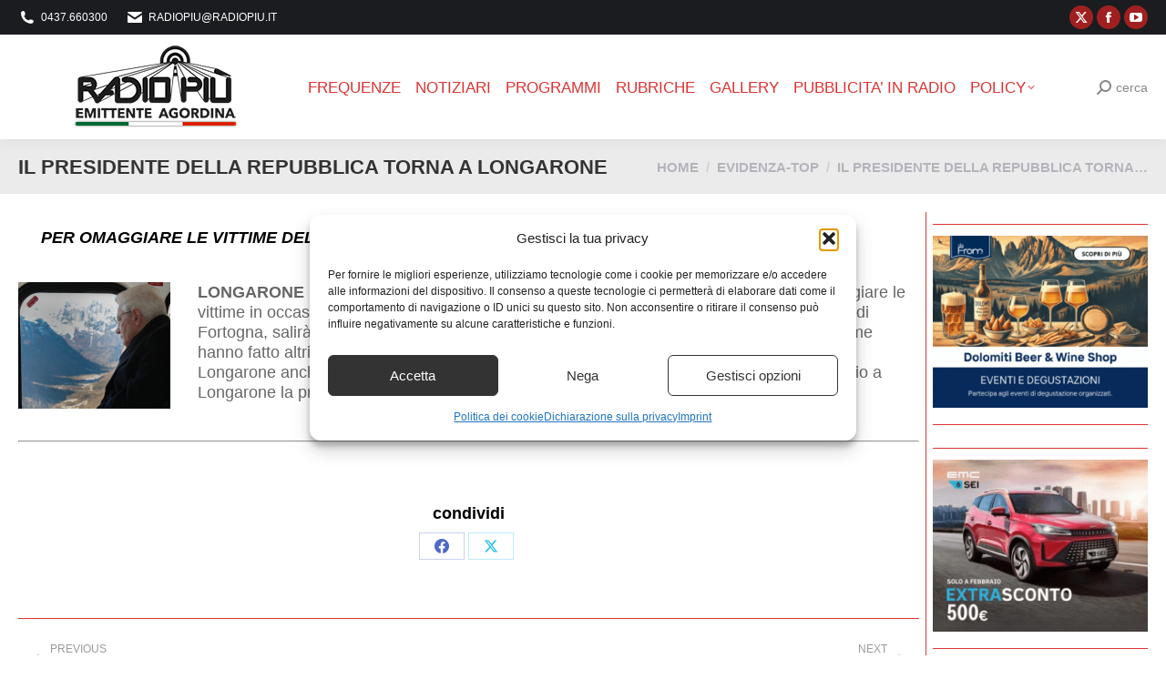

--- FILE ---
content_type: text/html; charset=UTF-8
request_url: https://www.radiopiu.net/wordpress/il-presidente-della-repubblicaf/
body_size: 19439
content:
<!DOCTYPE html>
<!--[if !(IE 6) | !(IE 7) | !(IE 8)  ]><!-->
<html lang="it-IT" class="no-js">
<!--<![endif]-->
<head>
	<meta charset="UTF-8" />
				<meta name="viewport" content="width=device-width, initial-scale=1, maximum-scale=1, user-scalable=0"/>
			<meta name="theme-color" content="#dd3333"/>	<link rel="profile" href="https://gmpg.org/xfn/11" />
	<title>IL PRESIDENTE DELLA REPUBBLICA TORNA A LONGARONE &#8211; Radio Più</title>
<meta name='robots' content='max-image-preview:large' />
	<style>img:is([sizes="auto" i], [sizes^="auto," i]) { contain-intrinsic-size: 3000px 1500px }</style>
	<link rel='dns-prefetch' href='//fonts.googleapis.com' />
<link rel="alternate" type="application/rss+xml" title="Radio Più &raquo; Feed" href="https://www.radiopiu.net/wordpress/feed/" />
<script>
window._wpemojiSettings = {"baseUrl":"https:\/\/s.w.org\/images\/core\/emoji\/16.0.1\/72x72\/","ext":".png","svgUrl":"https:\/\/s.w.org\/images\/core\/emoji\/16.0.1\/svg\/","svgExt":".svg","source":{"concatemoji":"https:\/\/www.radiopiu.net\/wordpress\/wp-includes\/js\/wp-emoji-release.min.js?ver=6.8.3"}};
/*! This file is auto-generated */
!function(s,n){var o,i,e;function c(e){try{var t={supportTests:e,timestamp:(new Date).valueOf()};sessionStorage.setItem(o,JSON.stringify(t))}catch(e){}}function p(e,t,n){e.clearRect(0,0,e.canvas.width,e.canvas.height),e.fillText(t,0,0);var t=new Uint32Array(e.getImageData(0,0,e.canvas.width,e.canvas.height).data),a=(e.clearRect(0,0,e.canvas.width,e.canvas.height),e.fillText(n,0,0),new Uint32Array(e.getImageData(0,0,e.canvas.width,e.canvas.height).data));return t.every(function(e,t){return e===a[t]})}function u(e,t){e.clearRect(0,0,e.canvas.width,e.canvas.height),e.fillText(t,0,0);for(var n=e.getImageData(16,16,1,1),a=0;a<n.data.length;a++)if(0!==n.data[a])return!1;return!0}function f(e,t,n,a){switch(t){case"flag":return n(e,"\ud83c\udff3\ufe0f\u200d\u26a7\ufe0f","\ud83c\udff3\ufe0f\u200b\u26a7\ufe0f")?!1:!n(e,"\ud83c\udde8\ud83c\uddf6","\ud83c\udde8\u200b\ud83c\uddf6")&&!n(e,"\ud83c\udff4\udb40\udc67\udb40\udc62\udb40\udc65\udb40\udc6e\udb40\udc67\udb40\udc7f","\ud83c\udff4\u200b\udb40\udc67\u200b\udb40\udc62\u200b\udb40\udc65\u200b\udb40\udc6e\u200b\udb40\udc67\u200b\udb40\udc7f");case"emoji":return!a(e,"\ud83e\udedf")}return!1}function g(e,t,n,a){var r="undefined"!=typeof WorkerGlobalScope&&self instanceof WorkerGlobalScope?new OffscreenCanvas(300,150):s.createElement("canvas"),o=r.getContext("2d",{willReadFrequently:!0}),i=(o.textBaseline="top",o.font="600 32px Arial",{});return e.forEach(function(e){i[e]=t(o,e,n,a)}),i}function t(e){var t=s.createElement("script");t.src=e,t.defer=!0,s.head.appendChild(t)}"undefined"!=typeof Promise&&(o="wpEmojiSettingsSupports",i=["flag","emoji"],n.supports={everything:!0,everythingExceptFlag:!0},e=new Promise(function(e){s.addEventListener("DOMContentLoaded",e,{once:!0})}),new Promise(function(t){var n=function(){try{var e=JSON.parse(sessionStorage.getItem(o));if("object"==typeof e&&"number"==typeof e.timestamp&&(new Date).valueOf()<e.timestamp+604800&&"object"==typeof e.supportTests)return e.supportTests}catch(e){}return null}();if(!n){if("undefined"!=typeof Worker&&"undefined"!=typeof OffscreenCanvas&&"undefined"!=typeof URL&&URL.createObjectURL&&"undefined"!=typeof Blob)try{var e="postMessage("+g.toString()+"("+[JSON.stringify(i),f.toString(),p.toString(),u.toString()].join(",")+"));",a=new Blob([e],{type:"text/javascript"}),r=new Worker(URL.createObjectURL(a),{name:"wpTestEmojiSupports"});return void(r.onmessage=function(e){c(n=e.data),r.terminate(),t(n)})}catch(e){}c(n=g(i,f,p,u))}t(n)}).then(function(e){for(var t in e)n.supports[t]=e[t],n.supports.everything=n.supports.everything&&n.supports[t],"flag"!==t&&(n.supports.everythingExceptFlag=n.supports.everythingExceptFlag&&n.supports[t]);n.supports.everythingExceptFlag=n.supports.everythingExceptFlag&&!n.supports.flag,n.DOMReady=!1,n.readyCallback=function(){n.DOMReady=!0}}).then(function(){return e}).then(function(){var e;n.supports.everything||(n.readyCallback(),(e=n.source||{}).concatemoji?t(e.concatemoji):e.wpemoji&&e.twemoji&&(t(e.twemoji),t(e.wpemoji)))}))}((window,document),window._wpemojiSettings);
</script>

<style id='wp-emoji-styles-inline-css'>

	img.wp-smiley, img.emoji {
		display: inline !important;
		border: none !important;
		box-shadow: none !important;
		height: 1em !important;
		width: 1em !important;
		margin: 0 0.07em !important;
		vertical-align: -0.1em !important;
		background: none !important;
		padding: 0 !important;
	}
</style>
<style id='pdfemb-pdf-embedder-viewer-style-inline-css'>
.wp-block-pdfemb-pdf-embedder-viewer{max-width:none}

</style>
<link rel='stylesheet' id='custom-style-css' href='https://www.radiopiu.net/wordpress/wp-content/plugins/nativery/css/natcustom.css?ver=6.8.3' media='all' />
<style id='custom-style-inline-css'>
style="text-align: center
</style>
<link rel='stylesheet' id='cmplz-general-css' href='https://www.radiopiu.net/wordpress/wp-content/plugins/complianz-gdpr-premium/assets/css/cookieblocker.min.css?ver=1761959185' media='all' />
<link rel='stylesheet' id='the7-font-css' href='https://www.radiopiu.net/wordpress/wp-content/themes/dt-the7/fonts/icomoon-the7-font/icomoon-the7-font.min.css?ver=12.10.0.1' media='all' />
<link rel='stylesheet' id='the7-awesome-fonts-css' href='https://www.radiopiu.net/wordpress/wp-content/themes/dt-the7/fonts/FontAwesome/css/all.min.css?ver=12.10.0.1' media='all' />
<link rel='stylesheet' id='the7-awesome-fonts-back-css' href='https://www.radiopiu.net/wordpress/wp-content/themes/dt-the7/fonts/FontAwesome/back-compat.min.css?ver=12.10.0.1' media='all' />
<link rel='stylesheet' id='the7-Defaults-css' href='https://www.radiopiu.net/wordpress/wp-content/uploads/smile_fonts/Defaults/Defaults.css?ver=6.8.3' media='all' />
<link data-service="google-fonts" data-category="marketing" rel='stylesheet' id='dt-web-fonts-css' data-href='https://fonts.googleapis.com/css?family=Oswald:300,400,600,700%7CRoboto:400,600,700%7CBarlow+Condensed:300,400,600,700%7CBarlow+Semi+Condensed:300,400,600,700%7CRoboto+Condensed:300,400,600,700%7CKhand:400,600,700,bold' media='all' />
<link rel='stylesheet' id='dt-main-css' href='https://www.radiopiu.net/wordpress/wp-content/themes/dt-the7/css/main.min.css?ver=12.10.0.1' media='all' />
<link rel='stylesheet' id='the7-custom-scrollbar-css' href='https://www.radiopiu.net/wordpress/wp-content/themes/dt-the7/lib/custom-scrollbar/custom-scrollbar.min.css?ver=12.10.0.1' media='all' />
<link rel='stylesheet' id='the7-wpbakery-css' href='https://www.radiopiu.net/wordpress/wp-content/themes/dt-the7/css/wpbakery.min.css?ver=12.10.0.1' media='all' />
<link rel='stylesheet' id='the7-css-vars-css' href='https://www.radiopiu.net/wordpress/wp-content/uploads/the7-css/css-vars.css?ver=f8ca35fadfb6' media='all' />
<link rel='stylesheet' id='dt-custom-css' href='https://www.radiopiu.net/wordpress/wp-content/uploads/the7-css/custom.css?ver=f8ca35fadfb6' media='all' />
<link rel='stylesheet' id='dt-media-css' href='https://www.radiopiu.net/wordpress/wp-content/uploads/the7-css/media.css?ver=f8ca35fadfb6' media='all' />
<link rel='stylesheet' id='the7-mega-menu-css' href='https://www.radiopiu.net/wordpress/wp-content/uploads/the7-css/mega-menu.css?ver=f8ca35fadfb6' media='all' />
<link rel='stylesheet' id='the7-elements-css' href='https://www.radiopiu.net/wordpress/wp-content/uploads/the7-css/post-type-dynamic.css?ver=f8ca35fadfb6' media='all' />
<link rel='stylesheet' id='style-css' href='https://www.radiopiu.net/wordpress/wp-content/themes/dt-the7/style.css?ver=12.10.0.1' media='all' />
<script src="https://www.radiopiu.net/wordpress/wp-includes/js/jquery/jquery.min.js?ver=3.7.1" id="jquery-core-js"></script>
<script src="https://www.radiopiu.net/wordpress/wp-includes/js/jquery/jquery-migrate.min.js?ver=3.4.1" id="jquery-migrate-js"></script>
<script async src="https://www.radiopiu.net/wordpress/wp-content/plugins/burst-pro/assets/js/timeme/timeme.min.js?ver=1763734385" id="burst-timeme-js"></script>
<script id="burst-js-extra">
var burst = {"tracking":{"isInitialHit":true,"lastUpdateTimestamp":0,"beacon_url":"https:\/\/www.radiopiu.net\/wordpress\/wp-content\/plugins\/burst-pro\/endpoint.php","ajaxUrl":"https:\/\/www.radiopiu.net\/wordpress\/wp-admin\/admin-ajax.php"},"options":{"cookieless":0,"pageUrl":"https:\/\/www.radiopiu.net\/wordpress\/il-presidente-della-repubblicaf\/","beacon_enabled":1,"do_not_track":0,"enable_turbo_mode":0,"track_url_change":0,"cookie_retention_days":30,"debug":0},"goals":{"completed":[],"scriptUrl":"https:\/\/www.radiopiu.net\/wordpress\/wp-content\/plugins\/burst-pro\/assets\/js\/build\/burst-goals.js?v=1763734385","active":[]},"cache":{"uid":null,"fingerprint":null,"isUserAgent":null,"isDoNotTrack":null,"useCookies":null}};
</script>
<script type="text/plain" data-service="burst" data-category="statistics" async data-cmplz-src="https://www.radiopiu.net/wordpress/wp-content/plugins/burst-pro/assets/js/build/burst.min.js?ver=1763734385" id="burst-js"></script>
<script src="https://www.radiopiu.net/wordpress/wp-content/plugins/google-analytics-for-wordpress/assets/js/frontend-gtag.min.js?ver=9.10.0" id="monsterinsights-frontend-script-js" async data-wp-strategy="async"></script>
<script data-cfasync="false" data-wpfc-render="false" id='monsterinsights-frontend-script-js-extra'>var monsterinsights_frontend = {"js_events_tracking":"true","download_extensions":"doc,pdf,ppt,zip,xls,docx,pptx,xlsx","inbound_paths":"[{\"path\":\"\\\/go\\\/\",\"label\":\"affiliate\"},{\"path\":\"\\\/recommend\\\/\",\"label\":\"affiliate\"}]","home_url":"https:\/\/www.radiopiu.net\/wordpress","hash_tracking":"false","v4_id":"G-52S7QBTK70"};</script>
<script id="dt-above-fold-js-extra">
var dtLocal = {"themeUrl":"https:\/\/www.radiopiu.net\/wordpress\/wp-content\/themes\/dt-the7","passText":"Per visualizzare questo post protetto, inserire la password qui sotto:","moreButtonText":{"loading":"Caricamento...","loadMore":"Carica ancora"},"postID":"332563","ajaxurl":"https:\/\/www.radiopiu.net\/wordpress\/wp-admin\/admin-ajax.php","REST":{"baseUrl":"https:\/\/www.radiopiu.net\/wordpress\/wp-json\/the7\/v1","endpoints":{"sendMail":"\/send-mail"}},"contactMessages":{"required":"One or more fields have an error. Please check and try again.","terms":"Please accept the privacy policy.","fillTheCaptchaError":"Please, fill the captcha."},"captchaSiteKey":"","ajaxNonce":"f9f1d1662e","pageData":"","themeSettings":{"smoothScroll":"off","lazyLoading":false,"desktopHeader":{"height":80},"ToggleCaptionEnabled":"disabled","ToggleCaption":"Navigation","floatingHeader":{"showAfter":100,"showMenu":true,"height":100,"logo":{"showLogo":true,"html":"<img class=\" preload-me\" src=\"https:\/\/www.radiopiu.net\/wordpress\/wp-content\/uploads\/2020\/03\/r-S-2020.png\" srcset=\"https:\/\/www.radiopiu.net\/wordpress\/wp-content\/uploads\/2020\/03\/r-S-2020.png 200w, https:\/\/www.radiopiu.net\/wordpress\/wp-content\/uploads\/2020\/03\/r-B-2020.png 472w\" width=\"200\" height=\"95\"   sizes=\"200px\" alt=\"Radio Pi\u00f9\" \/>","url":"https:\/\/www.radiopiu.net\/wordpress\/"}},"topLine":{"floatingTopLine":{"logo":{"showLogo":false,"html":""}}},"mobileHeader":{"firstSwitchPoint":1100,"secondSwitchPoint":990,"firstSwitchPointHeight":68,"secondSwitchPointHeight":68,"mobileToggleCaptionEnabled":"disabled","mobileToggleCaption":"Menu"},"stickyMobileHeaderFirstSwitch":{"logo":{"html":"<img class=\" preload-me\" src=\"https:\/\/www.radiopiu.net\/wordpress\/wp-content\/uploads\/2020\/03\/r-S-2020.png\" srcset=\"https:\/\/www.radiopiu.net\/wordpress\/wp-content\/uploads\/2020\/03\/r-S-2020.png 200w, https:\/\/www.radiopiu.net\/wordpress\/wp-content\/uploads\/2020\/03\/r-B-2020.png 472w\" width=\"200\" height=\"95\"   sizes=\"200px\" alt=\"Radio Pi\u00f9\" \/>"}},"stickyMobileHeaderSecondSwitch":{"logo":{"html":"<img class=\" preload-me\" src=\"https:\/\/www.radiopiu.net\/wordpress\/wp-content\/uploads\/2020\/03\/r-S-2020.png\" srcset=\"https:\/\/www.radiopiu.net\/wordpress\/wp-content\/uploads\/2020\/03\/r-S-2020.png 200w, https:\/\/www.radiopiu.net\/wordpress\/wp-content\/uploads\/2020\/03\/r-B-2020.png 472w\" width=\"200\" height=\"95\"   sizes=\"200px\" alt=\"Radio Pi\u00f9\" \/>"}},"sidebar":{"switchPoint":990},"boxedWidth":"1340px"},"VCMobileScreenWidth":"768"};
var dtShare = {"shareButtonText":{"facebook":"Share on Facebook","twitter":"Share on X","pinterest":"Pin it","linkedin":"Share on Linkedin","whatsapp":"Share on Whatsapp"},"overlayOpacity":"70"};
</script>
<script src="https://www.radiopiu.net/wordpress/wp-content/themes/dt-the7/js/above-the-fold.min.js?ver=12.10.0.1" id="dt-above-fold-js"></script>
<script></script><link rel="https://api.w.org/" href="https://www.radiopiu.net/wordpress/wp-json/" /><link rel="alternate" title="JSON" type="application/json" href="https://www.radiopiu.net/wordpress/wp-json/wp/v2/posts/332563" /><link rel="EditURI" type="application/rsd+xml" title="RSD" href="https://www.radiopiu.net/wordpress/xmlrpc.php?rsd" />
<meta name="generator" content="WordPress 6.8.3" />
<link rel="canonical" href="https://www.radiopiu.net/wordpress/il-presidente-della-repubblicaf/" />
<link rel='shortlink' href='https://www.radiopiu.net/wordpress/?p=332563' />
<link rel="alternate" title="oEmbed (JSON)" type="application/json+oembed" href="https://www.radiopiu.net/wordpress/wp-json/oembed/1.0/embed?url=https%3A%2F%2Fwww.radiopiu.net%2Fwordpress%2Fil-presidente-della-repubblicaf%2F" />
<link rel="alternate" title="oEmbed (XML)" type="text/xml+oembed" href="https://www.radiopiu.net/wordpress/wp-json/oembed/1.0/embed?url=https%3A%2F%2Fwww.radiopiu.net%2Fwordpress%2Fil-presidente-della-repubblicaf%2F&#038;format=xml" />
			<style>.cmplz-hidden {
					display: none !important;
				}</style><meta property="og:site_name" content="Radio Più" />
<meta property="og:title" content="IL PRESIDENTE DELLA REPUBBLICA TORNA A LONGARONE" />
<meta property="og:image" content="https://www.radiopiu.net/wordpress/wp-content/uploads/2019/03/21369.jpg" />
<meta property="og:url" content="https://www.radiopiu.net/wordpress/il-presidente-della-repubblicaf/" />
<meta property="og:type" content="article" />
<meta name="generator" content="Powered by WPBakery Page Builder - drag and drop page builder for WordPress."/>
<noscript><style> .wpb_animate_when_almost_visible { opacity: 1; }</style></noscript><!-- Google tag (gtag.js) -->
<script type="text/plain" data-service="google-analytics" data-category="statistics" async data-cmplz-src="https://www.googletagmanager.com/gtag/js?id=G-GKRDT080ML"></script>
<script>
  window.dataLayer = window.dataLayer || [];
  function gtag(){dataLayer.push(arguments);}
  gtag('js', new Date());

  gtag('config', 'G-GKRDT080ML');
</script>




<div id="nat_64b6806f96528d02513e7b60"></div>
<script type="text/javascript">
  var _nat = _nat || [];
  _nat.push(['id', '64b6806f96528d02513e7b60']);
  (function() {
    var nat = document.createElement('script'); nat.type = 'text/javascript'; nat.async = true;
    nat.src = '//cdn.nativery.com/widget/js/nat.js';
    var nats = document.getElementsByTagName('script')[0]; nats.parentNode.insertBefore(nat, nats);
  })();
</script>
<style id='the7-custom-inline-css' type='text/css'>
#nat-interstitial amp-iframe[height="1024"] #nat-interstitial-close {
  top: 0;
  right: 0;
  width: 6vh;
  height: 6vh;
}
#nat-interstitial amp-iframe[height="1024"] {
  max-height: 100%;
  max-width: 100%;
  left: 0;
  bottom: 0;
  opacity: 1;
}
#nat-interstitial amp-iframe {
  margin-bottom: 0;
  position: fixed;
  z-index: 2147483647;
  overflow: visible;
  min-width: 100%;
  bottom: 0.5px;
  opacity: 0;
}
</style>
</head>
<body data-cmplz=1 id="the7-body" class="wp-singular post-template-default single single-post postid-332563 single-format-standard wp-embed-responsive wp-theme-dt-the7 the7-core-ver-2.7.12 no-comments dt-responsive-on right-mobile-menu-close-icon ouside-menu-close-icon mobile-hamburger-close-bg-enable mobile-hamburger-close-bg-hover-enable  fade-medium-mobile-menu-close-icon fade-medium-menu-close-icon srcset-enabled btn-flat custom-btn-color custom-btn-hover-color phantom-slide phantom-shadow-decoration phantom-main-logo-on sticky-mobile-header top-header first-switch-logo-left first-switch-menu-right second-switch-logo-right second-switch-menu-left layzr-loading-on popup-message-style the7-ver-12.10.0.1 dt-fa-compatibility wpb-js-composer js-comp-ver-8.7.2 vc_responsive" data-burst_id="332563" data-burst_type="post">
<!-- The7 12.10.0.1 -->

<div id="page" >
	<a class="skip-link screen-reader-text" href="#content">Skip to content</a>

<div class="masthead inline-header center widgets full-height shadow-decoration shadow-mobile-header-decoration small-mobile-menu-icon mobile-menu-icon-bg-on mobile-menu-icon-hover-bg-on show-sub-menu-on-hover" >

	<div class="top-bar top-bar-line-hide">
	<div class="top-bar-bg" ></div>
	<div class="left-widgets mini-widgets"><span class="mini-contacts phone show-on-desktop in-menu-first-switch in-menu-second-switch"><i class="fa-fw the7-mw-icon-phone-bold"></i>0437.660300</span><span class="mini-contacts email show-on-desktop in-menu-first-switch in-menu-second-switch"><i class="fa-fw the7-mw-icon-mail-bold"></i><a href="/cdn-cgi/l/email-protection" class="__cf_email__" data-cfemail="166477727f79667f63566477727f79667f63387f62">[email&#160;protected]</a></span></div><div class="right-widgets mini-widgets"><div class="soc-ico show-on-desktop in-menu-first-switch in-menu-second-switch custom-bg disabled-border border-off hover-accent-bg hover-disabled-border  hover-border-off"><a title="X page opens in new window" href="https://twitter.com/RADIOPIU" target="_blank" class="twitter"><span class="soc-font-icon"></span><span class="screen-reader-text">X page opens in new window</span></a><a title="Facebook page opens in new window" href="https://www.facebook.com/groups/radiopiu/" target="_blank" class="facebook"><span class="soc-font-icon"></span><span class="screen-reader-text">Facebook page opens in new window</span></a><a title="YouTube page opens in new window" href="https://www.youtube.com/channel/UC_sv6_pySrogmrRK354wWOw/featured" target="_blank" class="you-tube"><span class="soc-font-icon"></span><span class="screen-reader-text">YouTube page opens in new window</span></a></div></div></div>

	<header class="header-bar" role="banner">

		<div class="branding">
	<div id="site-title" class="assistive-text">Radio Più</div>
	<div id="site-description" class="assistive-text">Emittente Agordina</div>
	<a class="same-logo" href="https://www.radiopiu.net/wordpress/"><img class=" preload-me" src="https://www.radiopiu.net/wordpress/wp-content/uploads/2020/03/r-S-2020.png" srcset="https://www.radiopiu.net/wordpress/wp-content/uploads/2020/03/r-S-2020.png 200w, https://www.radiopiu.net/wordpress/wp-content/uploads/2020/03/r-B-2020.png 472w" width="200" height="95"   sizes="200px" alt="Radio Più" /></a></div>

		<ul id="primary-menu" class="main-nav underline-decoration l-to-r-line level-arrows-on"><li class="menu-item menu-item-type-post_type menu-item-object-page menu-item-112440 first depth-0"><a href='https://www.radiopiu.net/wordpress/frequenze/' data-level='1'><span class="menu-item-text"><span class="menu-text">FREQUENZE</span></span></a></li> <li class="menu-item menu-item-type-post_type menu-item-object-page menu-item-112442 depth-0"><a href='https://www.radiopiu.net/wordpress/pagina-di-esempio/notiziari/' data-level='1'><span class="menu-item-text"><span class="menu-text">NOTIZIARI</span></span></a></li> <li class="menu-item menu-item-type-post_type menu-item-object-page menu-item-112443 depth-0"><a href='https://www.radiopiu.net/wordpress/pagina-di-esempio/rubriche/' data-level='1'><span class="menu-item-text"><span class="menu-text">PROGRAMMI</span></span></a></li> <li class="menu-item menu-item-type-custom menu-item-object-custom menu-item-home menu-item-112220 depth-0 dt-mega-menu mega-auto-width mega-column-3"><a href='https://www.radiopiu.net/wordpress#rubriche' data-level='1'><span class="menu-item-text"><span class="menu-text">RUBRICHE</span></span></a></li> <li class="menu-item menu-item-type-post_type menu-item-object-page menu-item-63202 depth-0"><a href='https://www.radiopiu.net/wordpress/gallery/' data-level='1'><span class="menu-item-text"><span class="menu-text">GALLERY</span></span></a></li> <li class="menu-item menu-item-type-post_type menu-item-object-page menu-item-112438 depth-0"><a href='https://www.radiopiu.net/wordpress/pubblicita/' data-level='1'><span class="menu-item-text"><span class="menu-text">Pubblicita&#8217; IN RADIO</span></span></a></li> <li class="menu-item menu-item-type-post_type menu-item-object-page menu-item-privacy-policy menu-item-has-children menu-item-112437 last has-children depth-0"><a href='https://www.radiopiu.net/wordpress/privacy-policy/' class='not-clickable-item' data-level='1' aria-haspopup='true' aria-expanded='false'><span class="menu-item-text"><span class="menu-text">Policy</span></span></a><ul class="sub-nav" role="group"><li class="menu-item menu-item-type-post_type menu-item-object-page menu-item-391312 first depth-1"><a href='https://www.radiopiu.net/wordpress/dichiarazione-sulla-privacy-ue/' data-level='2'><span class="menu-item-text"><span class="menu-text">Dichiarazione sulla privacy (UE)</span></span></a></li> <li class="menu-item menu-item-type-post_type menu-item-object-page menu-item-391313 depth-1"><a href='https://www.radiopiu.net/wordpress/imprint/' data-level='2'><span class="menu-item-text"><span class="menu-text">Imprint</span></span></a></li> </ul></li> </ul>
		<div class="mini-widgets"><div class="mini-search show-on-desktop near-logo-first-switch in-menu-second-switch popup-search custom-icon"><form class="searchform mini-widget-searchform" role="search" method="get" action="https://www.radiopiu.net/wordpress/">

	<div class="screen-reader-text">Search:</div>

	
		<a href="" class="submit"><i class=" mw-icon the7-mw-icon-search-bold"></i><span>cerca</span></a>
		<div class="popup-search-wrap">
			<input type="text" aria-label="Search" class="field searchform-s" name="s" value="" placeholder="Type and hit enter …" title="Search form"/>
			<a href="" class="search-icon"  aria-label="Search"><i class="the7-mw-icon-search-bold" aria-hidden="true"></i></a>
		</div>

			<input type="submit" class="assistive-text searchsubmit" value="Go!"/>
</form>
</div></div>
	</header>

</div>
<div role="navigation" aria-label="Main Menu" class="dt-mobile-header mobile-menu-show-divider">
	<div class="dt-close-mobile-menu-icon" aria-label="Close" role="button" tabindex="0"><div class="close-line-wrap"><span class="close-line"></span><span class="close-line"></span><span class="close-line"></span></div></div>	<ul id="mobile-menu" class="mobile-main-nav">
		<li class="menu-item menu-item-type-post_type menu-item-object-page menu-item-112440 first depth-0"><a href='https://www.radiopiu.net/wordpress/frequenze/' data-level='1'><span class="menu-item-text"><span class="menu-text">FREQUENZE</span></span></a></li> <li class="menu-item menu-item-type-post_type menu-item-object-page menu-item-112442 depth-0"><a href='https://www.radiopiu.net/wordpress/pagina-di-esempio/notiziari/' data-level='1'><span class="menu-item-text"><span class="menu-text">NOTIZIARI</span></span></a></li> <li class="menu-item menu-item-type-post_type menu-item-object-page menu-item-112443 depth-0"><a href='https://www.radiopiu.net/wordpress/pagina-di-esempio/rubriche/' data-level='1'><span class="menu-item-text"><span class="menu-text">PROGRAMMI</span></span></a></li> <li class="menu-item menu-item-type-custom menu-item-object-custom menu-item-home menu-item-112220 depth-0 dt-mega-menu mega-auto-width mega-column-3"><a href='https://www.radiopiu.net/wordpress#rubriche' data-level='1'><span class="menu-item-text"><span class="menu-text">RUBRICHE</span></span></a></li> <li class="menu-item menu-item-type-post_type menu-item-object-page menu-item-63202 depth-0"><a href='https://www.radiopiu.net/wordpress/gallery/' data-level='1'><span class="menu-item-text"><span class="menu-text">GALLERY</span></span></a></li> <li class="menu-item menu-item-type-post_type menu-item-object-page menu-item-112438 depth-0"><a href='https://www.radiopiu.net/wordpress/pubblicita/' data-level='1'><span class="menu-item-text"><span class="menu-text">Pubblicita&#8217; IN RADIO</span></span></a></li> <li class="menu-item menu-item-type-post_type menu-item-object-page menu-item-privacy-policy menu-item-has-children menu-item-112437 last has-children depth-0"><a href='https://www.radiopiu.net/wordpress/privacy-policy/' class='not-clickable-item' data-level='1' aria-haspopup='true' aria-expanded='false'><span class="menu-item-text"><span class="menu-text">Policy</span></span></a><ul class="sub-nav" role="group"><li class="menu-item menu-item-type-post_type menu-item-object-page menu-item-391312 first depth-1"><a href='https://www.radiopiu.net/wordpress/dichiarazione-sulla-privacy-ue/' data-level='2'><span class="menu-item-text"><span class="menu-text">Dichiarazione sulla privacy (UE)</span></span></a></li> <li class="menu-item menu-item-type-post_type menu-item-object-page menu-item-391313 depth-1"><a href='https://www.radiopiu.net/wordpress/imprint/' data-level='2'><span class="menu-item-text"><span class="menu-text">Imprint</span></span></a></li> </ul></li> 	</ul>
	<div class='mobile-mini-widgets-in-menu'></div>
</div>


<style id="the7-page-content-style">
#main {
  padding-top: -70px;
  padding-bottom: -30px;
}
</style>		<div class="page-title title-left solid-bg breadcrumbs-mobile-off page-title-responsive-enabled">
			<div class="wf-wrap">

				<div class="page-title-head hgroup"><h1 class="entry-title">IL PRESIDENTE DELLA REPUBBLICA TORNA A LONGARONE</h1></div><div class="page-title-breadcrumbs"><div class="assistive-text">You are here:</div><ol class="breadcrumbs text-small" itemscope itemtype="https://schema.org/BreadcrumbList"><li itemprop="itemListElement" itemscope itemtype="https://schema.org/ListItem"><a itemprop="item" href="https://www.radiopiu.net/wordpress/" title="Home"><span itemprop="name">Home</span></a><meta itemprop="position" content="1" /></li><li itemprop="itemListElement" itemscope itemtype="https://schema.org/ListItem"><a itemprop="item" href="https://www.radiopiu.net/wordpress/category/evidenza-top/" title="evidenza-top"><span itemprop="name">evidenza-top</span></a><meta itemprop="position" content="2" /></li><li class="current" itemprop="itemListElement" itemscope itemtype="https://schema.org/ListItem"><span itemprop="name">IL PRESIDENTE DELLA REPUBBLICA TORNA&hellip;</span><meta itemprop="position" content="3" /></li></ol></div>			</div>
		</div>

		

<div id="main" class="sidebar-right sidebar-divider-vertical">

	
	<div class="main-gradient"></div>
	<div class="wf-wrap">
	<div class="wf-container-main">

	

			<div id="content" class="content" role="main">

				
<article id="post-332563" class="single-postlike horizontal-fancy-style post-332563 post type-post status-publish format-standard has-post-thumbnail category-evidenza-top category-news-18 category-51 category-49 description-off">

	<div class="entry-content">
				<div id="nat_609b99635f122b49ebfd3744"></div>
				<!-- nativery wp vers.0.1.6-->
				<script data-cfasync="false" src="/cdn-cgi/scripts/5c5dd728/cloudflare-static/email-decode.min.js"></script><script type="text/javascript">
				var _nat = _nat || [];
				_nat.push(['id', '609b99635f122b49ebfd3744']);
				</script>
				
				<div id="nat_61dc3150cde0c2ac2d3203d0"></div>
				<!-- nativery wp vers.0.1.6-->
				<script type="text/javascript">
				var _nat = _nat || [];
				_nat.push(['id', '61dc3150cde0c2ac2d3203d0']);
				</script>
				<blockquote>
<h3><em>PER OMAGGIARE LE VITTIME DEL VAJONT</em></h3>
</blockquote>
<p><strong><a class="dt-pswp-item" href="https://www.radiopiu.net/wordpress/wp-content/uploads/2019/03/21369.jpg" data-dt-img-description="Il Presidente della Repubblica Sergio Mattarella durante il sorvolo dei luoghi colpiti dall’alluvione del 2018. (foto di Francesco Ammendola, ufficio stampa Presidenza della Repubblica)" data-large_image_width="2835" data-large_image_height="2362"><img decoding="async" class="wp-image-78984 alignleft" src="https://www.radiopiu.net/wordpress/wp-content/uploads/2019/03/21369-300x250.jpg" alt="" width="167" height="139" srcset="https://www.radiopiu.net/wordpress/wp-content/uploads/2019/03/21369-300x250.jpg 300w, https://www.radiopiu.net/wordpress/wp-content/uploads/2019/03/21369-768x640.jpg 768w, https://www.radiopiu.net/wordpress/wp-content/uploads/2019/03/21369-1024x853.jpg 1024w" sizes="(max-width: 167px) 100vw, 167px" /></a>LONGARONE</strong> il presidente della Repubblica, Sergio Mattarella, verrà sul Vajont per omaggiare le vittime in occasione del 60° anniversario. Farà memoria dei morti al cimitero monumentale di Fortogna, salirà sulla diga, a Longarone porterà il suo contributo che, ancora una volta, come hanno fatto altri Capi di Stato, rilancerà l&#8217;urgenza della prevenzione. Mattarella era stato a Longarone anche nel 2019.Lo ha detto il sindaco Roberto Padrin, illustrando ieri in municipio a Longarone la prima parte del programma commemorativo</p>
<p>&nbsp;</p>
<hr />
<p>&nbsp;</p>

				<div id="nat_6053092e97c6ca09017d1fa4"></div>
				<!-- nativery wp vers.0.1.6-->
				<script type="text/javascript">
				var _nat = _nat || [];
				_nat.push(['id', '6053092e97c6ca09017d1fa4']);
				</script>
				</div><div class="single-share-box">
	<div class="share-link-description"><span class="share-link-icon"><svg version="1.1" xmlns="http://www.w3.org/2000/svg" xmlns:xlink="http://www.w3.org/1999/xlink" x="0px" y="0px" viewBox="0 0 16 16" style="enable-background:new 0 0 16 16;" xml:space="preserve"><path d="M11,2.5C11,1.1,12.1,0,13.5,0S16,1.1,16,2.5C16,3.9,14.9,5,13.5,5c-0.7,0-1.4-0.3-1.9-0.9L4.9,7.2c0.2,0.5,0.2,1,0,1.5l6.7,3.1c0.9-1,2.5-1.2,3.5-0.3s1.2,2.5,0.3,3.5s-2.5,1.2-3.5,0.3c-0.8-0.7-1.1-1.7-0.8-2.6L4.4,9.6c-0.9,1-2.5,1.2-3.5,0.3s-1.2-2.5-0.3-3.5s2.5-1.2,3.5-0.3c0.1,0.1,0.2,0.2,0.3,0.3l6.7-3.1C11,3,11,2.8,11,2.5z"/></svg></span>condividi</div>
	<div class="share-buttons">
		<a class="facebook" href="https://www.facebook.com/sharer.php?u=https%3A%2F%2Fwww.radiopiu.net%2Fwordpress%2Fil-presidente-della-repubblicaf%2F&#038;t=IL+PRESIDENTE+DELLA+REPUBBLICA+TORNA+A+LONGARONE" title="Facebook" target="_blank" ><svg xmlns="http://www.w3.org/2000/svg" width="16" height="16" fill="currentColor" class="bi bi-facebook" viewBox="0 0 16 16"><path d="M16 8.049c0-4.446-3.582-8.05-8-8.05C3.58 0-.002 3.603-.002 8.05c0 4.017 2.926 7.347 6.75 7.951v-5.625h-2.03V8.05H6.75V6.275c0-2.017 1.195-3.131 3.022-3.131.876 0 1.791.157 1.791.157v1.98h-1.009c-.993 0-1.303.621-1.303 1.258v1.51h2.218l-.354 2.326H9.25V16c3.824-.604 6.75-3.934 6.75-7.951z"/></svg><span class="soc-font-icon"></span><span class="social-text">Share on Facebook</span><span class="screen-reader-text">Share on Facebook</span></a>
<a class="twitter" href="https://twitter.com/share?url=https%3A%2F%2Fwww.radiopiu.net%2Fwordpress%2Fil-presidente-della-repubblicaf%2F&#038;text=IL+PRESIDENTE+DELLA+REPUBBLICA+TORNA+A+LONGARONE" title="X" target="_blank" ><svg xmlns="http://www.w3.org/2000/svg" width="16" height="16" viewBox="0 0 512 512" fill="currentColor"><path d="M389.2 48h70.6L305.6 224.2 487 464H345L233.7 318.6 106.5 464H35.8L200.7 275.5 26.8 48H172.4L272.9 180.9 389.2 48zM364.4 421.8h39.1L151.1 88h-42L364.4 421.8z"/></svg><span class="soc-font-icon"></span><span class="social-text">Share on X</span><span class="screen-reader-text">Share on X</span></a>
	</div>
</div>
<nav class="navigation post-navigation" role="navigation"><h2 class="screen-reader-text">Post navigation</h2><div class="nav-links"><a class="nav-previous" href="https://www.radiopiu.net/wordpress/verso-lanniversario-del-vajont-un-dozzina-di-eventi/" rel="prev"><svg version="1.1" xmlns="http://www.w3.org/2000/svg" xmlns:xlink="http://www.w3.org/1999/xlink" x="0px" y="0px" viewBox="0 0 16 16" style="enable-background:new 0 0 16 16;" xml:space="preserve"><path class="st0" d="M11.4,1.6c0.2,0.2,0.2,0.5,0,0.7c0,0,0,0,0,0L5.7,8l5.6,5.6c0.2,0.2,0.2,0.5,0,0.7s-0.5,0.2-0.7,0l-6-6c-0.2-0.2-0.2-0.5,0-0.7c0,0,0,0,0,0l6-6C10.8,1.5,11.2,1.5,11.4,1.6C11.4,1.6,11.4,1.6,11.4,1.6z"/></svg><span class="meta-nav" aria-hidden="true">Previous</span><span class="screen-reader-text">Previous post:</span><span class="post-title h4-size">VERSO L&#8217;ANNIVERSARIO DEL VAJONT, UN DOZZINA DI EVENTI</span></a><a class="nav-next" href="https://www.radiopiu.net/wordpress/guasto-allacquedotto-sotto-il/" rel="next"><svg version="1.1" xmlns="http://www.w3.org/2000/svg" xmlns:xlink="http://www.w3.org/1999/xlink" x="0px" y="0px" viewBox="0 0 16 16" style="enable-background:new 0 0 16 16;" xml:space="preserve"><path class="st0" d="M4.6,1.6c0.2-0.2,0.5-0.2,0.7,0c0,0,0,0,0,0l6,6c0.2,0.2,0.2,0.5,0,0.7c0,0,0,0,0,0l-6,6c-0.2,0.2-0.5,0.2-0.7,0s-0.2-0.5,0-0.7L10.3,8L4.6,2.4C4.5,2.2,4.5,1.8,4.6,1.6C4.6,1.6,4.6,1.6,4.6,1.6z"/></svg><span class="meta-nav" aria-hidden="true">Next</span><span class="screen-reader-text">Next post:</span><span class="post-title h4-size">GUASTO ALL&#8217;ACQUEDOTTO SOTTO IL PONTE DELLA VITTORIA</span></a></div></nav><div class="single-related-posts"><h3>Altri post</h3><section class="items-grid"><div class=" related-item"><article class="post-format-standard"><div class="mini-post-img"><a class="alignleft post-rollover layzr-bg" href="https://www.radiopiu.net/wordpress/carabinieri-intercettano-auto-rubata-a-canale-dagordo-sanzionato-il-conducente/" aria-label="Post image"><img class="preload-me lazy-load aspect" src="data:image/svg+xml,%3Csvg%20xmlns%3D&#39;http%3A%2F%2Fwww.w3.org%2F2000%2Fsvg&#39;%20viewBox%3D&#39;0%200%20110%2080&#39;%2F%3E" data-src="https://www.radiopiu.net/wordpress/wp-content/uploads/2025/11/CARABINIERI-2025-110x80.jpg" data-srcset="https://www.radiopiu.net/wordpress/wp-content/uploads/2025/11/CARABINIERI-2025-110x80.jpg 110w, https://www.radiopiu.net/wordpress/wp-content/uploads/2025/11/CARABINIERI-2025-220x160.jpg 220w" loading="eager" style="--ratio: 110 / 80" sizes="(max-width: 110px) 100vw, 110px" width="110" height="80"  alt="" /></a></div><div class="post-content"><a href="https://www.radiopiu.net/wordpress/carabinieri-intercettano-auto-rubata-a-canale-dagordo-sanzionato-il-conducente/">CARABINIERI INTERCETTANO AUTO RUBATA A CANALE D&#8217;AGORDO. SANZIONATO IL CONDUCENTE</a><br /><time class="text-secondary" datetime="2025-11-28T12:54:44+01:00">28 Novembre 2025</time></div></article></div><div class=" related-item"><article class="post-format-standard"><div class="mini-post-img"><a class="alignleft post-rollover layzr-bg" href="https://www.radiopiu.net/wordpress/alleghe-in-casa-dei-mastini-per-il-big-match-del-fine-settimana/" aria-label="Post image"><img class="preload-me lazy-load aspect" src="data:image/svg+xml,%3Csvg%20xmlns%3D&#39;http%3A%2F%2Fwww.w3.org%2F2000%2Fsvg&#39;%20viewBox%3D&#39;0%200%20110%2080&#39;%2F%3E" data-src="https://www.radiopiu.net/wordpress/wp-content/uploads/2025/11/1d7afc26-3935-4d56-a192-f41d2422d7e0-110x80.jpg" data-srcset="https://www.radiopiu.net/wordpress/wp-content/uploads/2025/11/1d7afc26-3935-4d56-a192-f41d2422d7e0-110x80.jpg 110w, https://www.radiopiu.net/wordpress/wp-content/uploads/2025/11/1d7afc26-3935-4d56-a192-f41d2422d7e0-220x160.jpg 220w" loading="eager" style="--ratio: 110 / 80" sizes="(max-width: 110px) 100vw, 110px" width="110" height="80"  alt="" /></a></div><div class="post-content"><a href="https://www.radiopiu.net/wordpress/alleghe-in-casa-dei-mastini-per-il-big-match-del-fine-settimana/">ALLEGHE IN CASA DEI MASTINI PER IL BIG MATCH DEL FINE SETTIMANA</a><br /><time class="text-secondary" datetime="2025-11-28T10:00:06+01:00">28 Novembre 2025</time></div></article></div><div class=" related-item"><article class="post-format-standard"><div class="mini-post-img"><a class="alignleft post-rollover layzr-bg" href="https://www.radiopiu.net/wordpress/tra-parigi-e-le-dolomiti-il-filo-dolce-del-ricordo-per-leila/" aria-label="Post image"><img class="preload-me lazy-load aspect" src="data:image/svg+xml,%3Csvg%20xmlns%3D&#39;http%3A%2F%2Fwww.w3.org%2F2000%2Fsvg&#39;%20viewBox%3D&#39;0%200%20110%2080&#39;%2F%3E" data-src="https://www.radiopiu.net/wordpress/wp-content/uploads/2025/11/Screenshot-2025-11-28-091432-110x80.png" data-srcset="https://www.radiopiu.net/wordpress/wp-content/uploads/2025/11/Screenshot-2025-11-28-091432-110x80.png 110w, https://www.radiopiu.net/wordpress/wp-content/uploads/2025/11/Screenshot-2025-11-28-091432-220x160.png 220w" loading="eager" style="--ratio: 110 / 80" sizes="(max-width: 110px) 100vw, 110px" width="110" height="80"  alt="" /></a></div><div class="post-content"><a href="https://www.radiopiu.net/wordpress/tra-parigi-e-le-dolomiti-il-filo-dolce-del-ricordo-per-leila/">TRA PARIGI E LE DOLOMITI, IL FILO DOLCE DEL RICORDO PER LEILA</a><br /><time class="text-secondary" datetime="2025-11-28T09:17:25+01:00">28 Novembre 2025</time></div></article></div><div class=" related-item"><article class="post-format-standard"><div class="mini-post-img"><a class="alignleft post-rollover layzr-bg" href="https://www.radiopiu.net/wordpress/28nov/" aria-label="Post image"><img class="preload-me lazy-load aspect" src="data:image/svg+xml,%3Csvg%20xmlns%3D&#39;http%3A%2F%2Fwww.w3.org%2F2000%2Fsvg&#39;%20viewBox%3D&#39;0%200%20110%2080&#39;%2F%3E" data-src="https://www.radiopiu.net/wordpress/wp-content/uploads/2025/11/Screenshot-2025-11-28-051152-110x80.png" data-srcset="https://www.radiopiu.net/wordpress/wp-content/uploads/2025/11/Screenshot-2025-11-28-051152-110x80.png 110w, https://www.radiopiu.net/wordpress/wp-content/uploads/2025/11/Screenshot-2025-11-28-051152-220x160.png 220w" loading="eager" style="--ratio: 110 / 80" sizes="(max-width: 110px) 100vw, 110px" width="110" height="80"  alt="" /></a></div><div class="post-content"><a href="https://www.radiopiu.net/wordpress/28nov/">RASSEGNA STAMPA LOCALE: ALLE SETTE, TUTTI I GIORNI, LE ANTICIPAZIONI</a><br /><time class="text-secondary" datetime="2025-11-28T07:55:46+01:00">28 Novembre 2025</time></div></article></div><div class=" related-item"><article class="post-format-standard"><div class="mini-post-img"><a class="alignleft post-rollover layzr-bg" href="https://www.radiopiu.net/wordpress/28-nove/" aria-label="Post image"><img class="preload-me lazy-load aspect" src="data:image/svg+xml,%3Csvg%20xmlns%3D&#39;http%3A%2F%2Fwww.w3.org%2F2000%2Fsvg&#39;%20viewBox%3D&#39;0%200%20110%2080&#39;%2F%3E" data-src="https://www.radiopiu.net/wordpress/wp-content/uploads/2025/11/Screenshot-2025-11-28-052348-110x80.png" data-srcset="https://www.radiopiu.net/wordpress/wp-content/uploads/2025/11/Screenshot-2025-11-28-052348-110x80.png 110w, https://www.radiopiu.net/wordpress/wp-content/uploads/2025/11/Screenshot-2025-11-28-052348-220x160.png 220w" loading="eager" style="--ratio: 110 / 80" sizes="(max-width: 110px) 100vw, 110px" width="110" height="80"  alt="" /></a></div><div class="post-content"><a href="https://www.radiopiu.net/wordpress/28-nove/">ORA SU RADIO PIU-ASCOLTA QUI: IN DIRETTA CON LA RASSEGNA STAMPA LOCALE, ALLE 8 05 DEL MATTINO</a><br /><time class="text-secondary" datetime="2025-11-28T07:52:33+01:00">28 Novembre 2025</time></div></article></div><div class=" related-item"><article class="post-format-standard"><div class="mini-post-img"><a class="alignleft post-rollover layzr-bg" href="https://www.radiopiu.net/wordpress/giornale-radiopiu-28-novembre-2025-direttore-mirko-mezzacasa/" aria-label="Post image"><img class="preload-me lazy-load aspect" src="data:image/svg+xml,%3Csvg%20xmlns%3D&#39;http%3A%2F%2Fwww.w3.org%2F2000%2Fsvg&#39;%20viewBox%3D&#39;0%200%20110%2080&#39;%2F%3E" data-src="https://www.radiopiu.net/wordpress/wp-content/uploads/2025/11/Screenshot-2025-11-27-142519-110x80.png" data-srcset="https://www.radiopiu.net/wordpress/wp-content/uploads/2025/11/Screenshot-2025-11-27-142519-110x80.png 110w, https://www.radiopiu.net/wordpress/wp-content/uploads/2025/11/Screenshot-2025-11-27-142519-220x160.png 220w" loading="eager" style="--ratio: 110 / 80" sizes="(max-width: 110px) 100vw, 110px" width="110" height="80"  alt="" /></a></div><div class="post-content"><a href="https://www.radiopiu.net/wordpress/giornale-radiopiu-28-novembre-2025-direttore-mirko-mezzacasa/">GIORNALE RADIOPIU 28 NOVEMBRE 2025 DIRETTORE MIRKO MEZZACASA</a><br /><time class="text-secondary" datetime="2025-11-28T06:04:55+01:00">28 Novembre 2025</time></div></article></div></section></div>
</article>

			</div><!-- #content -->

			
	<aside id="sidebar" class="sidebar">
		<div class="sidebar-content">
			<section id="nativery_widget-3" class="widget widget_nativery_widget">  
  		
  		<div class="clearfix">
  			
			
				<div id="nat_621605b85b2906f676c0563b"></div>
				<!-- nativery wp vers.0.1.6-->
				<script type="text/javascript">
				var _nat = _nat || [];
				_nat.push(['id', '621605b85b2906f676c0563b']);
				</script>
				  		</div>
</section><section id="media_image-43" class="widget widget_media_image"><a href="https://dafrom.it/dolomiti-beer-wine/"><img width="300" height="240" src="https://www.radiopiu.net/wordpress/wp-content/uploads/2024/11/DaFrom-Copertina-Radio-Piu-3-300x240.gif" class="image wp-image-418468  attachment-medium size-medium" alt="" style="max-width: 100%; height: auto;" decoding="async" fetchpriority="high" /></a></section><section id="custom_html-4" class="widget_text widget widget_custom_html"><div class="textwidget custom-html-widget"><div id="nat_650318b4a0beb708d0806432"></div>
<script type="text/javascript">
  var _nat = _nat || [];
  _nat.push(['id', '650318b4a0beb708d0806432']);
  (function() {
    var nat = document.createElement('script'); nat.type = 'text/javascript'; nat.async = true;
    nat.src = '//cdn.nativery.com/widget/js/nat.js';
    var nats = document.getElementsByTagName('script')[0]; nats.parentNode.insertBefore(nat, nats);
  })();
</script></div></section><section id="media_image-41" class="widget widget_media_image"><a href="https://www.gruppocarraro.it/emc/sei?utm_source=banner&#038;utm_campaign=radio-piu&#038;utm_medium=cpc&#038;utm_content=promo-EMC-q1-02"><img width="500" height="400" src="https://www.radiopiu.net/wordpress/wp-content/uploads/2025/02/EMC-SEI.gif" class="image wp-image-435599  attachment-full size-full" alt="" style="max-width: 100%; height: auto;" decoding="async" /></a></section><section id="media_image-40" class="widget widget_media_image"><img width="300" height="300" src="https://www.radiopiu.net/wordpress/wp-content/uploads/2023/12/botol-car-service-300x300.jpg" class="image wp-image-367044  attachment-medium size-medium" alt="" style="max-width: 100%; height: auto;" decoding="async" loading="lazy" srcset="https://www.radiopiu.net/wordpress/wp-content/uploads/2023/12/botol-car-service-300x300.jpg 300w, https://www.radiopiu.net/wordpress/wp-content/uploads/2023/12/botol-car-service-150x150.jpg 150w, https://www.radiopiu.net/wordpress/wp-content/uploads/2023/12/botol-car-service.jpg 600w" sizes="auto, (max-width: 300px) 100vw, 300px" /></section><section id="media_image-23" class="widget widget_media_image"><img width="212" height="300" src="https://www.radiopiu.net/wordpress/wp-content/uploads/2021/06/bim-sindaci-212x300.jpg" class="image wp-image-216195  attachment-medium size-medium" alt="" style="max-width: 100%; height: auto;" decoding="async" loading="lazy" srcset="https://www.radiopiu.net/wordpress/wp-content/uploads/2021/06/bim-sindaci-212x300.jpg 212w, https://www.radiopiu.net/wordpress/wp-content/uploads/2021/06/bim-sindaci.jpg 300w" sizes="auto, (max-width: 212px) 100vw, 212px" /></section><section id="media_image-45" class="widget widget_media_image"><a href="https://www.radiopiu.net/wordpress/i-mille-passi/"><img width="300" height="133" src="https://www.radiopiu.net/wordpress/wp-content/uploads/2025/11/morgana.png" class="image wp-image-480436  attachment-full size-full" alt="" style="max-width: 100%; height: auto;" decoding="async" loading="lazy" /></a></section><section id="media_image-33" class="widget widget_media_image"><a href="https://www.radiopiu.net/wordpress/viabilita-2/"><img width="300" height="133" src="https://www.radiopiu.net/wordpress/wp-content/uploads/2021/12/viabilita.jpg" class="image wp-image-249569  attachment-full size-full" alt="" style="max-width: 100%; height: auto;" decoding="async" loading="lazy" /></a></section><section id="media_image-44" class="widget widget_media_image"><a href="https://www.radiopiu.net/wordpress/almanach/"><img width="300" height="133" src="https://www.radiopiu.net/wordpress/wp-content/uploads/2025/10/almanacco-pergamena.jpg" class="image wp-image-475472  attachment-full size-full" alt="" style="max-width: 100%; height: auto;" decoding="async" loading="lazy" /></a></section><section id="media_image-46" class="widget widget_media_image"><a href="https://www.radiopiu.net/wordpress/viaggi-dautore/"><img width="300" height="133" src="https://www.radiopiu.net/wordpress/wp-content/uploads/2025/11/banner-claudia.jpg" class="image wp-image-481638  attachment-full size-full" alt="" style="max-width: 100%; height: auto;" decoding="async" loading="lazy" /></a></section><section id="media_image-34" class="widget widget_media_image"><a href="https://www.radiopiu.net/wordpress/musla/"><img width="300" height="133" src="https://www.radiopiu.net/wordpress/wp-content/uploads/2022/04/musla.jpg" class="image wp-image-270273  attachment-full size-full" alt="" style="max-width: 100%; height: auto;" decoding="async" loading="lazy" /></a></section><section id="text-6" class="widget widget_text"><div class="widget-title">Per donazioni con Bonifico</div>			<div class="textwidget"><p>CC intestato a RADIO PIU&#8217;<br />
IBAN: IT 82A 02008 60980 00000 4801263</p>
</div>
		</section><section id="media_image-28" class="widget widget_media_image"><a href="https://play.google.com/store/apps/details?id=net.radiopiu.iniko"><img width="300" height="229" src="https://www.radiopiu.net/wordpress/wp-content/uploads/2020/07/app-android.jpg" class="image wp-image-148792  attachment-full size-full" alt="" style="max-width: 100%; height: auto;" decoding="async" loading="lazy" /></a></section><section id="media_image-29" class="widget widget_media_image"><a href="https://apps.apple.com/it/app/radio-pi%C3%B9-emittente-agordina/id1515939845"><img width="300" height="229" src="https://www.radiopiu.net/wordpress/wp-content/uploads/2020/07/app-os.jpg" class="image wp-image-148793  attachment-full size-full" alt="" style="max-width: 100%; height: auto;" decoding="async" loading="lazy" /></a></section><section id="media_image-25" class="widget widget_media_image"><div class="widget-title">Ascoltaci su Radio Garden</div><a href="http://radio.garden/visit/taibon/_ns6GXOX"><img width="300" height="173" src="https://www.radiopiu.net/wordpress/wp-content/uploads/2020/03/radiogarden-1-300x173.jpg" class="image wp-image-122561  attachment-medium size-medium" alt="" style="max-width: 100%; height: auto;" decoding="async" loading="lazy" srcset="https://www.radiopiu.net/wordpress/wp-content/uploads/2020/03/radiogarden-1-300x173.jpg 300w, https://www.radiopiu.net/wordpress/wp-content/uploads/2020/03/radiogarden-1-1024x590.jpg 1024w, https://www.radiopiu.net/wordpress/wp-content/uploads/2020/03/radiogarden-1-768x443.jpg 768w, https://www.radiopiu.net/wordpress/wp-content/uploads/2020/03/radiogarden-1.jpg 1374w" sizes="auto, (max-width: 300px) 100vw, 300px" /></a></section>		</div>
	</aside><!-- #sidebar -->


			</div><!-- .wf-container -->
		</div><!-- .wf-wrap -->

	
	</div><!-- #main -->

	


	<!-- !Footer -->
	<footer id="footer" class="footer solid-bg"  role="contentinfo">

		
			<div class="wf-wrap">
				<div class="wf-container-footer">
					<div class="wf-container">
						<section id="text-5" class="widget widget_text wf-cell wf-1-4"><div class="widget-title">LE FOTO</div>			<div class="textwidget"><p>di repertorio usate in alcuni articoli sono di:<br />
<a href="https://pixabay.com/">pixabay.com</a><br />
&#8212;&#8212;&#8212;&#8212;&#8212;&#8212;&#8212;&#8212;&#8212;&#8212;&#8212;-</p>
<p><a href="https://www.radiopiu.net/wordpress/comunicazioni-legge-4-agosto-2017">COMUNICAZIONI TRASPARENZA LEGGE 4 AGOSTO 2017</a></p>
<p>&#8212;&#8212;&#8211;<br />
<a class="iubenda-white iub-legal-only iubenda-embed" title="Privacy Policy" href="//www.iubenda.com/privacy-policy/76543463">Privacy Policy</a><script type="text/javascript">(function (w,d) {var loader = function () {var s = d.createElement("script"), tag = d.getElementsByTagName("script")[0]; s.src = "//cdn.iubenda.com/iubenda.js"; tag.parentNode.insertBefore(s,tag);}; if(w.addEventListener){w.addEventListener("load", loader, false);}else if(w.attachEvent){w.attachEvent("onload", loader);}else{w.onload = loader;}})(window, document);</script></p>
</div>
		</section><section id="media_image-8" class="widget widget_media_image wf-cell wf-1-4"><img width="300" height="124" src="https://www.radiopiu.net/wordpress/wp-content/uploads/2018/11/agordino-rinascono-dolomiti-300x124.png" class="image wp-image-65994  attachment-medium size-medium" alt="" style="max-width: 100%; height: auto;" decoding="async" loading="lazy" srcset="https://www.radiopiu.net/wordpress/wp-content/uploads/2018/11/agordino-rinascono-dolomiti-300x124.png 300w, https://www.radiopiu.net/wordpress/wp-content/uploads/2018/11/agordino-rinascono-dolomiti.png 400w" sizes="auto, (max-width: 300px) 100vw, 300px" /></section><section id="archives-6" class="widget widget_archive wf-cell wf-1-4"><div class="widget-title">Archivi</div>		<label class="screen-reader-text" for="archives-dropdown-6">Archivi</label>
		<select id="archives-dropdown-6" name="archive-dropdown">
			
			<option value="">Seleziona il mese</option>
				<option value='https://www.radiopiu.net/wordpress/2025/11/'> Novembre 2025 &nbsp;(515)</option>
	<option value='https://www.radiopiu.net/wordpress/2025/10/'> Ottobre 2025 &nbsp;(616)</option>
	<option value='https://www.radiopiu.net/wordpress/2025/09/'> Settembre 2025 &nbsp;(560)</option>
	<option value='https://www.radiopiu.net/wordpress/2025/08/'> Agosto 2025 &nbsp;(577)</option>
	<option value='https://www.radiopiu.net/wordpress/2025/07/'> Luglio 2025 &nbsp;(638)</option>
	<option value='https://www.radiopiu.net/wordpress/2025/06/'> Giugno 2025 &nbsp;(539)</option>
	<option value='https://www.radiopiu.net/wordpress/2025/05/'> Maggio 2025 &nbsp;(511)</option>
	<option value='https://www.radiopiu.net/wordpress/2025/04/'> Aprile 2025 &nbsp;(523)</option>
	<option value='https://www.radiopiu.net/wordpress/2025/03/'> Marzo 2025 &nbsp;(593)</option>
	<option value='https://www.radiopiu.net/wordpress/2025/02/'> Febbraio 2025 &nbsp;(503)</option>
	<option value='https://www.radiopiu.net/wordpress/2025/01/'> Gennaio 2025 &nbsp;(553)</option>
	<option value='https://www.radiopiu.net/wordpress/2024/12/'> Dicembre 2024 &nbsp;(579)</option>
	<option value='https://www.radiopiu.net/wordpress/2024/11/'> Novembre 2024 &nbsp;(549)</option>
	<option value='https://www.radiopiu.net/wordpress/2024/10/'> Ottobre 2024 &nbsp;(614)</option>
	<option value='https://www.radiopiu.net/wordpress/2024/09/'> Settembre 2024 &nbsp;(507)</option>
	<option value='https://www.radiopiu.net/wordpress/2024/08/'> Agosto 2024 &nbsp;(553)</option>
	<option value='https://www.radiopiu.net/wordpress/2024/07/'> Luglio 2024 &nbsp;(603)</option>
	<option value='https://www.radiopiu.net/wordpress/2024/06/'> Giugno 2024 &nbsp;(493)</option>
	<option value='https://www.radiopiu.net/wordpress/2024/05/'> Maggio 2024 &nbsp;(523)</option>
	<option value='https://www.radiopiu.net/wordpress/2024/04/'> Aprile 2024 &nbsp;(512)</option>
	<option value='https://www.radiopiu.net/wordpress/2024/03/'> Marzo 2024 &nbsp;(560)</option>
	<option value='https://www.radiopiu.net/wordpress/2024/02/'> Febbraio 2024 &nbsp;(506)</option>
	<option value='https://www.radiopiu.net/wordpress/2024/01/'> Gennaio 2024 &nbsp;(494)</option>
	<option value='https://www.radiopiu.net/wordpress/2023/12/'> Dicembre 2023 &nbsp;(553)</option>
	<option value='https://www.radiopiu.net/wordpress/2023/11/'> Novembre 2023 &nbsp;(599)</option>
	<option value='https://www.radiopiu.net/wordpress/2023/10/'> Ottobre 2023 &nbsp;(632)</option>
	<option value='https://www.radiopiu.net/wordpress/2023/09/'> Settembre 2023 &nbsp;(539)</option>
	<option value='https://www.radiopiu.net/wordpress/2023/08/'> Agosto 2023 &nbsp;(568)</option>
	<option value='https://www.radiopiu.net/wordpress/2023/07/'> Luglio 2023 &nbsp;(560)</option>
	<option value='https://www.radiopiu.net/wordpress/2023/06/'> Giugno 2023 &nbsp;(510)</option>
	<option value='https://www.radiopiu.net/wordpress/2023/05/'> Maggio 2023 &nbsp;(624)</option>
	<option value='https://www.radiopiu.net/wordpress/2023/04/'> Aprile 2023 &nbsp;(574)</option>
	<option value='https://www.radiopiu.net/wordpress/2023/03/'> Marzo 2023 &nbsp;(679)</option>
	<option value='https://www.radiopiu.net/wordpress/2023/02/'> Febbraio 2023 &nbsp;(621)</option>
	<option value='https://www.radiopiu.net/wordpress/2023/01/'> Gennaio 2023 &nbsp;(677)</option>
	<option value='https://www.radiopiu.net/wordpress/2022/12/'> Dicembre 2022 &nbsp;(683)</option>
	<option value='https://www.radiopiu.net/wordpress/2022/11/'> Novembre 2022 &nbsp;(569)</option>
	<option value='https://www.radiopiu.net/wordpress/2022/10/'> Ottobre 2022 &nbsp;(552)</option>
	<option value='https://www.radiopiu.net/wordpress/2022/09/'> Settembre 2022 &nbsp;(462)</option>
	<option value='https://www.radiopiu.net/wordpress/2022/08/'> Agosto 2022 &nbsp;(596)</option>
	<option value='https://www.radiopiu.net/wordpress/2022/07/'> Luglio 2022 &nbsp;(701)</option>
	<option value='https://www.radiopiu.net/wordpress/2022/06/'> Giugno 2022 &nbsp;(697)</option>
	<option value='https://www.radiopiu.net/wordpress/2022/05/'> Maggio 2022 &nbsp;(658)</option>
	<option value='https://www.radiopiu.net/wordpress/2022/04/'> Aprile 2022 &nbsp;(598)</option>
	<option value='https://www.radiopiu.net/wordpress/2022/03/'> Marzo 2022 &nbsp;(676)</option>
	<option value='https://www.radiopiu.net/wordpress/2022/02/'> Febbraio 2022 &nbsp;(578)</option>
	<option value='https://www.radiopiu.net/wordpress/2022/01/'> Gennaio 2022 &nbsp;(655)</option>
	<option value='https://www.radiopiu.net/wordpress/2021/12/'> Dicembre 2021 &nbsp;(671)</option>
	<option value='https://www.radiopiu.net/wordpress/2021/11/'> Novembre 2021 &nbsp;(681)</option>
	<option value='https://www.radiopiu.net/wordpress/2021/10/'> Ottobre 2021 &nbsp;(638)</option>
	<option value='https://www.radiopiu.net/wordpress/2021/09/'> Settembre 2021 &nbsp;(470)</option>
	<option value='https://www.radiopiu.net/wordpress/2021/08/'> Agosto 2021 &nbsp;(616)</option>
	<option value='https://www.radiopiu.net/wordpress/2021/07/'> Luglio 2021 &nbsp;(690)</option>
	<option value='https://www.radiopiu.net/wordpress/2021/06/'> Giugno 2021 &nbsp;(663)</option>
	<option value='https://www.radiopiu.net/wordpress/2021/05/'> Maggio 2021 &nbsp;(723)</option>
	<option value='https://www.radiopiu.net/wordpress/2021/04/'> Aprile 2021 &nbsp;(682)</option>
	<option value='https://www.radiopiu.net/wordpress/2021/03/'> Marzo 2021 &nbsp;(724)</option>
	<option value='https://www.radiopiu.net/wordpress/2021/02/'> Febbraio 2021 &nbsp;(715)</option>
	<option value='https://www.radiopiu.net/wordpress/2021/01/'> Gennaio 2021 &nbsp;(667)</option>
	<option value='https://www.radiopiu.net/wordpress/2020/12/'> Dicembre 2020 &nbsp;(794)</option>
	<option value='https://www.radiopiu.net/wordpress/2020/11/'> Novembre 2020 &nbsp;(715)</option>
	<option value='https://www.radiopiu.net/wordpress/2020/10/'> Ottobre 2020 &nbsp;(807)</option>
	<option value='https://www.radiopiu.net/wordpress/2020/09/'> Settembre 2020 &nbsp;(626)</option>
	<option value='https://www.radiopiu.net/wordpress/2020/08/'> Agosto 2020 &nbsp;(803)</option>
	<option value='https://www.radiopiu.net/wordpress/2020/07/'> Luglio 2020 &nbsp;(727)</option>
	<option value='https://www.radiopiu.net/wordpress/2020/06/'> Giugno 2020 &nbsp;(637)</option>
	<option value='https://www.radiopiu.net/wordpress/2020/05/'> Maggio 2020 &nbsp;(833)</option>
	<option value='https://www.radiopiu.net/wordpress/2020/04/'> Aprile 2020 &nbsp;(931)</option>
	<option value='https://www.radiopiu.net/wordpress/2020/03/'> Marzo 2020 &nbsp;(891)</option>
	<option value='https://www.radiopiu.net/wordpress/2020/02/'> Febbraio 2020 &nbsp;(509)</option>
	<option value='https://www.radiopiu.net/wordpress/2020/01/'> Gennaio 2020 &nbsp;(498)</option>
	<option value='https://www.radiopiu.net/wordpress/2019/12/'> Dicembre 2019 &nbsp;(409)</option>
	<option value='https://www.radiopiu.net/wordpress/2019/10/'> Ottobre 2019 &nbsp;(459)</option>
	<option value='https://www.radiopiu.net/wordpress/2019/09/'> Settembre 2019 &nbsp;(455)</option>
	<option value='https://www.radiopiu.net/wordpress/2019/08/'> Agosto 2019 &nbsp;(366)</option>
	<option value='https://www.radiopiu.net/wordpress/2019/07/'> Luglio 2019 &nbsp;(436)</option>
	<option value='https://www.radiopiu.net/wordpress/2019/06/'> Giugno 2019 &nbsp;(412)</option>
	<option value='https://www.radiopiu.net/wordpress/2019/05/'> Maggio 2019 &nbsp;(350)</option>
	<option value='https://www.radiopiu.net/wordpress/2019/04/'> Aprile 2019 &nbsp;(345)</option>
	<option value='https://www.radiopiu.net/wordpress/2019/03/'> Marzo 2019 &nbsp;(402)</option>
	<option value='https://www.radiopiu.net/wordpress/2018/12/'> Dicembre 2018 &nbsp;(356)</option>
	<option value='https://www.radiopiu.net/wordpress/2018/11/'> Novembre 2018 &nbsp;(254)</option>
	<option value='https://www.radiopiu.net/wordpress/2018/10/'> Ottobre 2018 &nbsp;(364)</option>
	<option value='https://www.radiopiu.net/wordpress/2018/09/'> Settembre 2018 &nbsp;(410)</option>
	<option value='https://www.radiopiu.net/wordpress/2018/07/'> Luglio 2018 &nbsp;(198)</option>
	<option value='https://www.radiopiu.net/wordpress/2018/06/'> Giugno 2018 &nbsp;(19)</option>
	<option value='https://www.radiopiu.net/wordpress/2025/11/'>  0 &nbsp;(1)</option>

		</select>

			<script>
(function() {
	var dropdown = document.getElementById( "archives-dropdown-6" );
	function onSelectChange() {
		if ( dropdown.options[ dropdown.selectedIndex ].value !== '' ) {
			document.location.href = this.options[ this.selectedIndex ].value;
		}
	}
	dropdown.onchange = onSelectChange;
})();
</script>
</section>					</div><!-- .wf-container -->
				</div><!-- .wf-container-footer -->
			</div><!-- .wf-wrap -->

			
<!-- !Bottom-bar -->
<div id="bottom-bar" class="logo-left">
    <div class="wf-wrap">
        <div class="wf-container-bottom">

			
                <div class="wf-float-left">

					Tutti i diritti riservati – RADIO Più S.n.C. P.I. 00285970257
                </div>

			
            <div class="wf-float-right">

				<div class="bottom-text-block"><p>CODICE SDI: UNI0W8G</p>
</div>
            </div>

        </div><!-- .wf-container-bottom -->
    </div><!-- .wf-wrap -->
</div><!-- #bottom-bar -->
	</footer><!-- #footer -->

<a href="#" class="scroll-top"><svg version="1.1" xmlns="http://www.w3.org/2000/svg" xmlns:xlink="http://www.w3.org/1999/xlink" x="0px" y="0px"
	 viewBox="0 0 16 16" style="enable-background:new 0 0 16 16;" xml:space="preserve">
<path d="M11.7,6.3l-3-3C8.5,3.1,8.3,3,8,3c0,0,0,0,0,0C7.7,3,7.5,3.1,7.3,3.3l-3,3c-0.4,0.4-0.4,1,0,1.4c0.4,0.4,1,0.4,1.4,0L7,6.4
	V12c0,0.6,0.4,1,1,1s1-0.4,1-1V6.4l1.3,1.3c0.4,0.4,1,0.4,1.4,0C11.9,7.5,12,7.3,12,7S11.9,6.5,11.7,6.3z"/>
</svg><span class="screen-reader-text">Go to Top</span></a>

</div><!-- #page -->

<script type="speculationrules">
{"prefetch":[{"source":"document","where":{"and":[{"href_matches":"\/wordpress\/*"},{"not":{"href_matches":["\/wordpress\/wp-*.php","\/wordpress\/wp-admin\/*","\/wordpress\/wp-content\/uploads\/*","\/wordpress\/wp-content\/*","\/wordpress\/wp-content\/plugins\/*","\/wordpress\/wp-content\/themes\/dt-the7\/*","\/wordpress\/*\\?(.+)"]}},{"not":{"selector_matches":"a[rel~=\"nofollow\"]"}},{"not":{"selector_matches":".no-prefetch, .no-prefetch a"}}]},"eagerness":"conservative"}]}
</script>
			<script type="text/javascript">
				console.log('natjs');
				var _nat = _nat || [];
				(function() {
					var nat = document.createElement('script'); nat.type = 'text/javascript'; nat.async = true;
					nat.src = '//cdn.nativery.com/widget/js/nat.js';
					var nats = document.getElementsByTagName('script')[0]; nats.parentNode.insertBefore(nat, nats);
				})();
				</script>
		
<!-- Consent Management powered by Complianz | GDPR/CCPA Cookie Consent https://wordpress.org/plugins/complianz-gdpr -->
<div id="cmplz-cookiebanner-container"><div class="cmplz-cookiebanner cmplz-hidden banner-1 bottom-right-minimal optin cmplz-center cmplz-categories-type-view-preferences" aria-modal="true" data-nosnippet="true" role="dialog" aria-live="polite" aria-labelledby="cmplz-header-1-optin" aria-describedby="cmplz-message-1-optin">
	<div class="cmplz-header">
		<div class="cmplz-logo"></div>
		<div class="cmplz-title" id="cmplz-header-1-optin">Gestisci la tua privacy</div>
		<div class="cmplz-close" tabindex="0" role="button" aria-label="Chiudere dialogo">
			<svg aria-hidden="true" focusable="false" data-prefix="fas" data-icon="times" class="svg-inline--fa fa-times fa-w-11" role="img" xmlns="http://www.w3.org/2000/svg" viewBox="0 0 352 512"><path fill="currentColor" d="M242.72 256l100.07-100.07c12.28-12.28 12.28-32.19 0-44.48l-22.24-22.24c-12.28-12.28-32.19-12.28-44.48 0L176 189.28 75.93 89.21c-12.28-12.28-32.19-12.28-44.48 0L9.21 111.45c-12.28 12.28-12.28 32.19 0 44.48L109.28 256 9.21 356.07c-12.28 12.28-12.28 32.19 0 44.48l22.24 22.24c12.28 12.28 32.2 12.28 44.48 0L176 322.72l100.07 100.07c12.28 12.28 32.2 12.28 44.48 0l22.24-22.24c12.28-12.28 12.28-32.19 0-44.48L242.72 256z"></path></svg>
		</div>
	</div>

	<div class="cmplz-divider cmplz-divider-header"></div>
	<div class="cmplz-body">
		<div class="cmplz-message" id="cmplz-message-1-optin">Per fornire le migliori esperienze, utilizziamo tecnologie come i cookie per memorizzare e/o accedere alle informazioni del dispositivo. Il consenso a queste tecnologie ci permetterà di elaborare dati come il comportamento di navigazione o ID unici su questo sito. Non acconsentire o ritirare il consenso può influire negativamente su alcune caratteristiche e funzioni.</div>
		<!-- categories start -->
		<div class="cmplz-categories">
			<details class="cmplz-category cmplz-functional" >
				<summary>
						<span class="cmplz-category-header">
							<span class="cmplz-category-title">Funzionale</span>
							<span class='cmplz-always-active'>
								<span class="cmplz-banner-checkbox">
									<input type="checkbox"
										   id="cmplz-functional-optin"
										   data-category="cmplz_functional"
										   class="cmplz-consent-checkbox cmplz-functional"
										   size="40"
										   value="1"/>
									<label class="cmplz-label" for="cmplz-functional-optin"><span class="screen-reader-text">Funzionale</span></label>
								</span>
								Sempre attivo							</span>
							<span class="cmplz-icon cmplz-open">
								<svg xmlns="http://www.w3.org/2000/svg" viewBox="0 0 448 512"  height="18" ><path d="M224 416c-8.188 0-16.38-3.125-22.62-9.375l-192-192c-12.5-12.5-12.5-32.75 0-45.25s32.75-12.5 45.25 0L224 338.8l169.4-169.4c12.5-12.5 32.75-12.5 45.25 0s12.5 32.75 0 45.25l-192 192C240.4 412.9 232.2 416 224 416z"/></svg>
							</span>
						</span>
				</summary>
				<div class="cmplz-description">
					<span class="cmplz-description-functional">L'archiviazione tecnica o l'accesso sono strettamente necessari al fine legittimo di consentire l'uso di un servizio specifico esplicitamente richiesto dall'abbonato o dall'utente, o al solo scopo di effettuare la trasmissione di una comunicazione su una rete di comunicazione elettronica.</span>
				</div>
			</details>

			<details class="cmplz-category cmplz-preferences" >
				<summary>
						<span class="cmplz-category-header">
							<span class="cmplz-category-title">Preferenze</span>
							<span class="cmplz-banner-checkbox">
								<input type="checkbox"
									   id="cmplz-preferences-optin"
									   data-category="cmplz_preferences"
									   class="cmplz-consent-checkbox cmplz-preferences"
									   size="40"
									   value="1"/>
								<label class="cmplz-label" for="cmplz-preferences-optin"><span class="screen-reader-text">Preferenze</span></label>
							</span>
							<span class="cmplz-icon cmplz-open">
								<svg xmlns="http://www.w3.org/2000/svg" viewBox="0 0 448 512"  height="18" ><path d="M224 416c-8.188 0-16.38-3.125-22.62-9.375l-192-192c-12.5-12.5-12.5-32.75 0-45.25s32.75-12.5 45.25 0L224 338.8l169.4-169.4c12.5-12.5 32.75-12.5 45.25 0s12.5 32.75 0 45.25l-192 192C240.4 412.9 232.2 416 224 416z"/></svg>
							</span>
						</span>
				</summary>
				<div class="cmplz-description">
					<span class="cmplz-description-preferences">L'archiviazione tecnica o l'accesso sono necessari per lo scopo legittimo di memorizzare le preferenze che non sono richieste dall'abbonato o dall'utente.</span>
				</div>
			</details>

			<details class="cmplz-category cmplz-statistics" >
				<summary>
						<span class="cmplz-category-header">
							<span class="cmplz-category-title">Statistiche</span>
							<span class="cmplz-banner-checkbox">
								<input type="checkbox"
									   id="cmplz-statistics-optin"
									   data-category="cmplz_statistics"
									   class="cmplz-consent-checkbox cmplz-statistics"
									   size="40"
									   value="1"/>
								<label class="cmplz-label" for="cmplz-statistics-optin"><span class="screen-reader-text">Statistiche</span></label>
							</span>
							<span class="cmplz-icon cmplz-open">
								<svg xmlns="http://www.w3.org/2000/svg" viewBox="0 0 448 512"  height="18" ><path d="M224 416c-8.188 0-16.38-3.125-22.62-9.375l-192-192c-12.5-12.5-12.5-32.75 0-45.25s32.75-12.5 45.25 0L224 338.8l169.4-169.4c12.5-12.5 32.75-12.5 45.25 0s12.5 32.75 0 45.25l-192 192C240.4 412.9 232.2 416 224 416z"/></svg>
							</span>
						</span>
				</summary>
				<div class="cmplz-description">
					<span class="cmplz-description-statistics">L'archiviazione tecnica o l'accesso che viene utilizzato esclusivamente per scopi statistici.</span>
					<span class="cmplz-description-statistics-anonymous">L'archiviazione tecnica o l'accesso che viene utilizzato esclusivamente per scopi statistici anonimi. Senza un mandato di comparizione, una conformità volontaria da parte del vostro Fornitore di Servizi Internet, o ulteriori registrazioni da parte di terzi, le informazioni memorizzate o recuperate per questo scopo da sole non possono di solito essere utilizzate per l'identificazione.</span>
				</div>
			</details>
			<details class="cmplz-category cmplz-marketing" >
				<summary>
						<span class="cmplz-category-header">
							<span class="cmplz-category-title">Marketing</span>
							<span class="cmplz-banner-checkbox">
								<input type="checkbox"
									   id="cmplz-marketing-optin"
									   data-category="cmplz_marketing"
									   class="cmplz-consent-checkbox cmplz-marketing"
									   size="40"
									   value="1"/>
								<label class="cmplz-label" for="cmplz-marketing-optin"><span class="screen-reader-text">Marketing</span></label>
							</span>
							<span class="cmplz-icon cmplz-open">
								<svg xmlns="http://www.w3.org/2000/svg" viewBox="0 0 448 512"  height="18" ><path d="M224 416c-8.188 0-16.38-3.125-22.62-9.375l-192-192c-12.5-12.5-12.5-32.75 0-45.25s32.75-12.5 45.25 0L224 338.8l169.4-169.4c12.5-12.5 32.75-12.5 45.25 0s12.5 32.75 0 45.25l-192 192C240.4 412.9 232.2 416 224 416z"/></svg>
							</span>
						</span>
				</summary>
				<div class="cmplz-description">
					<span class="cmplz-description-marketing">L'archiviazione tecnica o l'accesso sono necessari per creare profili di utenti per inviare pubblicità, o per tracciare l'utente su un sito web o su diversi siti web per scopi di marketing simili.</span>
				</div>
			</details>
		</div><!-- categories end -->
			</div>

	<div class="cmplz-links cmplz-information">
		<ul>
			<li><a class="cmplz-link cmplz-manage-options cookie-statement" href="#" data-relative_url="#cmplz-manage-consent-container">Gestisci opzioni</a></li>
			<li><a class="cmplz-link cmplz-manage-third-parties cookie-statement" href="#" data-relative_url="#cmplz-cookies-overview">Gestisci servizi</a></li>
			<li><a class="cmplz-link cmplz-manage-vendors tcf cookie-statement" href="#" data-relative_url="#cmplz-tcf-wrapper">Gestisci {vendor_count} fornitori</a></li>
			<li><a class="cmplz-link cmplz-external cmplz-read-more-purposes tcf" target="_blank" rel="noopener noreferrer nofollow" href="https://cookiedatabase.org/tcf/purposes/" aria-label="Read more about TCF purposes on Cookie Database">Per saperne di più su questi scopi</a></li>
		</ul>
			</div>

	<div class="cmplz-divider cmplz-footer"></div>

	<div class="cmplz-buttons">
		<button class="cmplz-btn cmplz-accept">Accetta</button>
		<button class="cmplz-btn cmplz-deny">Nega</button>
		<button class="cmplz-btn cmplz-view-preferences">Gestisci opzioni</button>
		<button class="cmplz-btn cmplz-save-preferences">Salva preferenze</button>
		<a class="cmplz-btn cmplz-manage-options tcf cookie-statement" href="#" data-relative_url="#cmplz-manage-consent-container">Gestisci opzioni</a>
			</div>

	
	<div class="cmplz-documents cmplz-links">
		<ul>
			<li><a class="cmplz-link cookie-statement" href="#" data-relative_url="">{title}</a></li>
			<li><a class="cmplz-link privacy-statement" href="#" data-relative_url="">{title}</a></li>
			<li><a class="cmplz-link impressum" href="#" data-relative_url="">{title}</a></li>
		</ul>
			</div>
</div>
</div>
					<div id="cmplz-manage-consent" data-nosnippet="true"><button class="cmplz-btn cmplz-hidden cmplz-manage-consent manage-consent-1">Gestisci consenso</button>

</div><script src="https://www.radiopiu.net/wordpress/wp-content/themes/dt-the7/js/main.min.js?ver=12.10.0.1" id="dt-main-js"></script>
<script src="https://www.radiopiu.net/wordpress/wp-content/themes/dt-the7/js/legacy.min.js?ver=12.10.0.1" id="dt-legacy-js"></script>
<script src="https://www.radiopiu.net/wordpress/wp-content/themes/dt-the7/lib/jquery-mousewheel/jquery-mousewheel.min.js?ver=12.10.0.1" id="jquery-mousewheel-js"></script>
<script src="https://www.radiopiu.net/wordpress/wp-content/themes/dt-the7/lib/custom-scrollbar/custom-scrollbar.min.js?ver=12.10.0.1" id="the7-custom-scrollbar-js"></script>
<script id="cmplz-cookiebanner-js-extra">
var complianz = {"prefix":"cmplz_","user_banner_id":"1","set_cookies":[],"block_ajax_content":"0","banner_version":"458","version":"7.5.6.1","store_consent":"1","do_not_track_enabled":"1","consenttype":"optin","region":"eu","geoip":"1","dismiss_timeout":"","disable_cookiebanner":"","soft_cookiewall":"","dismiss_on_scroll":"","cookie_expiry":"365","url":"https:\/\/www.radiopiu.net\/wordpress\/wp-json\/complianz\/v1\/","locale":"lang=it&locale=it_IT","set_cookies_on_root":"0","cookie_domain":"","current_policy_id":"52","cookie_path":"\/wordpress\/","categories":{"statistics":"statistiche","marketing":"marketing"},"tcf_active":"","placeholdertext":"Fai clic per accettare i cookie {category} e abilitare questo contenuto","css_file":"https:\/\/www.radiopiu.net\/wordpress\/wp-content\/uploads\/complianz\/css\/banner-{banner_id}-{type}.css?v=458","page_links":{"eu":{"cookie-statement":{"title":"Politica dei cookie ","url":"https:\/\/www.radiopiu.net\/wordpress\/politica-dei-cookie-ue\/"},"privacy-statement":{"title":"Dichiarazione sulla privacy ","url":"https:\/\/www.radiopiu.net\/wordpress\/dichiarazione-sulla-privacy-ue\/"},"impressum":{"title":"Imprint","url":"https:\/\/www.radiopiu.net\/wordpress\/imprint\/"}},"us":{"impressum":{"title":"Imprint","url":"https:\/\/www.radiopiu.net\/wordpress\/imprint\/"}},"uk":{"impressum":{"title":"Imprint","url":"https:\/\/www.radiopiu.net\/wordpress\/imprint\/"}},"ca":{"impressum":{"title":"Imprint","url":"https:\/\/www.radiopiu.net\/wordpress\/imprint\/"}},"au":{"impressum":{"title":"Imprint","url":"https:\/\/www.radiopiu.net\/wordpress\/imprint\/"}},"za":{"impressum":{"title":"Imprint","url":"https:\/\/www.radiopiu.net\/wordpress\/imprint\/"}},"br":{"impressum":{"title":"Imprint","url":"https:\/\/www.radiopiu.net\/wordpress\/imprint\/"}}},"tm_categories":"","forceEnableStats":"1","preview":"","clean_cookies":"","aria_label":"Fai clic per accettare i cookie {category} e abilitare questo contenuto"};
</script>
<script defer src="https://www.radiopiu.net/wordpress/wp-content/plugins/complianz-gdpr-premium/cookiebanner/js/complianz.min.js?ver=1761959185" id="cmplz-cookiebanner-js"></script>
<script id="cmplz-cookiebanner-js-after">
		
			function ensure_complianz_is_loaded() {
				let timeout = 30000000; // 30 seconds
				let start = Date.now();
				return new Promise(wait_for_complianz);

				function wait_for_complianz(resolve, reject) {
					if (window.cmplz_get_cookie) // if complianz is loaded, resolve the promise
						resolve(window.cmplz_get_cookie);
					else if (timeout && (Date.now() - start) >= timeout)
						reject(new Error("timeout"));
					else
						setTimeout(wait_for_complianz.bind(this, resolve, reject), 30);
				}
			}

			// This runs the promise code
			ensure_complianz_is_loaded().then(function(){

							  		// cookieless tracking is disabled
					document.addEventListener("cmplz_cookie_warning_loaded", function(consentData) {
						let region = consentData.detail;
						if (region !== 'uk') {
							let scriptElements = document.querySelectorAll('script[data-service="burst"]');
							scriptElements.forEach(obj => {
								if (obj.classList.contains('cmplz-activated') || obj.getAttribute('type') === 'text/javascript') {
									return;
								}
								obj.classList.add('cmplz-activated');
								let src = obj.getAttribute('src');
								if (src) {
									obj.setAttribute('type', 'text/javascript');
									cmplz_run_script(src, 'statistics', 'src');
									obj.parentNode.removeChild(obj);
								}
							});
						}
					});
					document.addEventListener("cmplz_run_after_all_scripts", cmplz_burst_fire_domContentLoadedEvent);

					function cmplz_burst_fire_domContentLoadedEvent() {
						let event = new CustomEvent('burst_fire_hit');
						document.dispatchEvent(event);
					}
							});
		
		
</script>
<script></script>				<script async data-category="functional"
						src="https://www.googletagmanager.com/gtag/js?id=G-GKRDT080ML"></script>		<!-- This site uses the Google Analytics by MonsterInsights plugin v9.10.0 - Using Analytics tracking - https://www.monsterinsights.com/ -->
							<script type="text/plain" data-service="google-analytics" data-category="statistics" data-cmplz-src="//www.googletagmanager.com/gtag/js?id=G-52S7QBTK70"  data-cfasync="false" data-wpfc-render="false" async></script>
			<script type="text/plain" data-service="google-analytics" data-category="statistics" data-cfasync="false" data-wpfc-render="false">
				var mi_version = '9.10.0';
				var mi_track_user = true;
				var mi_no_track_reason = '';
								var MonsterInsightsDefaultLocations = {"page_location":"https:\/\/www.radiopiu.net\/wordpress\/il-presidente-della-repubblicaf\/"};
								if ( typeof MonsterInsightsPrivacyGuardFilter === 'function' ) {
					var MonsterInsightsLocations = (typeof MonsterInsightsExcludeQuery === 'object') ? MonsterInsightsPrivacyGuardFilter( MonsterInsightsExcludeQuery ) : MonsterInsightsPrivacyGuardFilter( MonsterInsightsDefaultLocations );
				} else {
					var MonsterInsightsLocations = (typeof MonsterInsightsExcludeQuery === 'object') ? MonsterInsightsExcludeQuery : MonsterInsightsDefaultLocations;
				}

								var disableStrs = [
										'ga-disable-G-52S7QBTK70',
									];

				/* Function to detect opted out users */
				function __gtagTrackerIsOptedOut() {
					for (var index = 0; index < disableStrs.length; index++) {
						if (document.cookie.indexOf(disableStrs[index] + '=true') > -1) {
							return true;
						}
					}

					return false;
				}

				/* Disable tracking if the opt-out cookie exists. */
				if (__gtagTrackerIsOptedOut()) {
					for (var index = 0; index < disableStrs.length; index++) {
						window[disableStrs[index]] = true;
					}
				}

				/* Opt-out function */
				function __gtagTrackerOptout() {
					for (var index = 0; index < disableStrs.length; index++) {
						document.cookie = disableStrs[index] + '=true; expires=Thu, 31 Dec 2099 23:59:59 UTC; path=/';
						window[disableStrs[index]] = true;
					}
				}

				if ('undefined' === typeof gaOptout) {
					function gaOptout() {
						__gtagTrackerOptout();
					}
				}
								window.dataLayer = window.dataLayer || [];

				window.MonsterInsightsDualTracker = {
					helpers: {},
					trackers: {},
				};
				if (mi_track_user) {
					function __gtagDataLayer() {
						dataLayer.push(arguments);
					}

					function __gtagTracker(type, name, parameters) {
						if (!parameters) {
							parameters = {};
						}

						if (parameters.send_to) {
							__gtagDataLayer.apply(null, arguments);
							return;
						}

						if (type === 'event') {
														parameters.send_to = monsterinsights_frontend.v4_id;
							var hookName = name;
							if (typeof parameters['event_category'] !== 'undefined') {
								hookName = parameters['event_category'] + ':' + name;
							}

							if (typeof MonsterInsightsDualTracker.trackers[hookName] !== 'undefined') {
								MonsterInsightsDualTracker.trackers[hookName](parameters);
							} else {
								__gtagDataLayer('event', name, parameters);
							}
							
						} else {
							__gtagDataLayer.apply(null, arguments);
						}
					}

					__gtagTracker('js', new Date());
					__gtagTracker('set', {
						'developer_id.dZGIzZG': true,
											});
					if ( MonsterInsightsLocations.page_location ) {
						__gtagTracker('set', MonsterInsightsLocations);
					}
										__gtagTracker('config', 'G-52S7QBTK70', {"forceSSL":"true","anonymize_ip":"true","link_attribution":"true"} );
										window.gtag = __gtagTracker;										(function () {
						/* https://developers.google.com/analytics/devguides/collection/analyticsjs/ */
						/* ga and __gaTracker compatibility shim. */
						var noopfn = function () {
							return null;
						};
						var newtracker = function () {
							return new Tracker();
						};
						var Tracker = function () {
							return null;
						};
						var p = Tracker.prototype;
						p.get = noopfn;
						p.set = noopfn;
						p.send = function () {
							var args = Array.prototype.slice.call(arguments);
							args.unshift('send');
							__gaTracker.apply(null, args);
						};
						var __gaTracker = function () {
							var len = arguments.length;
							if (len === 0) {
								return;
							}
							var f = arguments[len - 1];
							if (typeof f !== 'object' || f === null || typeof f.hitCallback !== 'function') {
								if ('send' === arguments[0]) {
									var hitConverted, hitObject = false, action;
									if ('event' === arguments[1]) {
										if ('undefined' !== typeof arguments[3]) {
											hitObject = {
												'eventAction': arguments[3],
												'eventCategory': arguments[2],
												'eventLabel': arguments[4],
												'value': arguments[5] ? arguments[5] : 1,
											}
										}
									}
									if ('pageview' === arguments[1]) {
										if ('undefined' !== typeof arguments[2]) {
											hitObject = {
												'eventAction': 'page_view',
												'page_path': arguments[2],
											}
										}
									}
									if (typeof arguments[2] === 'object') {
										hitObject = arguments[2];
									}
									if (typeof arguments[5] === 'object') {
										Object.assign(hitObject, arguments[5]);
									}
									if ('undefined' !== typeof arguments[1].hitType) {
										hitObject = arguments[1];
										if ('pageview' === hitObject.hitType) {
											hitObject.eventAction = 'page_view';
										}
									}
									if (hitObject) {
										action = 'timing' === arguments[1].hitType ? 'timing_complete' : hitObject.eventAction;
										hitConverted = mapArgs(hitObject);
										__gtagTracker('event', action, hitConverted);
									}
								}
								return;
							}

							function mapArgs(args) {
								var arg, hit = {};
								var gaMap = {
									'eventCategory': 'event_category',
									'eventAction': 'event_action',
									'eventLabel': 'event_label',
									'eventValue': 'event_value',
									'nonInteraction': 'non_interaction',
									'timingCategory': 'event_category',
									'timingVar': 'name',
									'timingValue': 'value',
									'timingLabel': 'event_label',
									'page': 'page_path',
									'location': 'page_location',
									'title': 'page_title',
									'referrer' : 'page_referrer',
								};
								for (arg in args) {
																		if (!(!args.hasOwnProperty(arg) || !gaMap.hasOwnProperty(arg))) {
										hit[gaMap[arg]] = args[arg];
									} else {
										hit[arg] = args[arg];
									}
								}
								return hit;
							}

							try {
								f.hitCallback();
							} catch (ex) {
							}
						};
						__gaTracker.create = newtracker;
						__gaTracker.getByName = newtracker;
						__gaTracker.getAll = function () {
							return [];
						};
						__gaTracker.remove = noopfn;
						__gaTracker.loaded = true;
						window['__gaTracker'] = __gaTracker;
					})();
									} else {
										console.log("");
					(function () {
						function __gtagTracker() {
							return null;
						}

						window['__gtagTracker'] = __gtagTracker;
						window['gtag'] = __gtagTracker;
					})();
									}
			</script>
							<!-- / Google Analytics by MonsterInsights -->
		
<div class="pswp" tabindex="-1" role="dialog" aria-hidden="true">
	<div class="pswp__bg"></div>
	<div class="pswp__scroll-wrap">
		<div class="pswp__container">
			<div class="pswp__item"></div>
			<div class="pswp__item"></div>
			<div class="pswp__item"></div>
		</div>
		<div class="pswp__ui pswp__ui--hidden">
			<div class="pswp__top-bar">
				<div class="pswp__counter"></div>
				<button class="pswp__button pswp__button--close" title="Close (Esc)" aria-label="Close (Esc)"></button>
				<button class="pswp__button pswp__button--share" title="Share" aria-label="Share"></button>
				<button class="pswp__button pswp__button--fs" title="Toggle fullscreen" aria-label="Toggle fullscreen"></button>
				<button class="pswp__button pswp__button--zoom" title="Zoom in/out" aria-label="Zoom in/out"></button>
				<div class="pswp__preloader">
					<div class="pswp__preloader__icn">
						<div class="pswp__preloader__cut">
							<div class="pswp__preloader__donut"></div>
						</div>
					</div>
				</div>
			</div>
			<div class="pswp__share-modal pswp__share-modal--hidden pswp__single-tap">
				<div class="pswp__share-tooltip"></div> 
			</div>
			<button class="pswp__button pswp__button--arrow--left" title="Previous (arrow left)" aria-label="Previous (arrow left)">
			</button>
			<button class="pswp__button pswp__button--arrow--right" title="Next (arrow right)" aria-label="Next (arrow right)">
			</button>
			<div class="pswp__caption">
				<div class="pswp__caption__center"></div>
			</div>
		</div>
	</div>
</div>
<script defer src="https://static.cloudflareinsights.com/beacon.min.js/vcd15cbe7772f49c399c6a5babf22c1241717689176015" integrity="sha512-ZpsOmlRQV6y907TI0dKBHq9Md29nnaEIPlkf84rnaERnq6zvWvPUqr2ft8M1aS28oN72PdrCzSjY4U6VaAw1EQ==" data-cf-beacon='{"version":"2024.11.0","token":"6088bebd67c94fe391d6a9bbf4d16348","r":1,"server_timing":{"name":{"cfCacheStatus":true,"cfEdge":true,"cfExtPri":true,"cfL4":true,"cfOrigin":true,"cfSpeedBrain":true},"location_startswith":null}}' crossorigin="anonymous"></script>
</body>
</html>


<!-- Page cached by LiteSpeed Cache 7.6.2 on 2025-11-28 13:04:19 -->